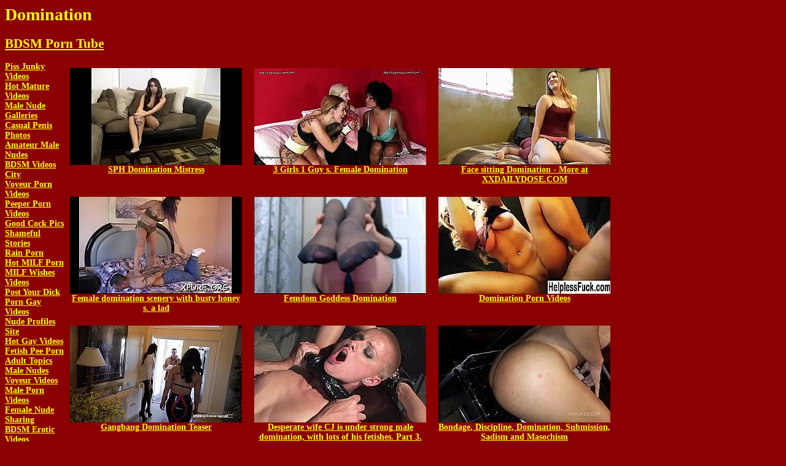

--- FILE ---
content_type: text/html; charset=UTF-8
request_url: https://bdsmtubeo.com/domination.html
body_size: 15374
content:
<html>
<head>
<meta http-equiv="Content-Type" content="text/html; charset=UTF-8">
<title>Domination</title>
</head>
<body bgcolor='#8B0000' text='#FFFF00' link='#FFFF00' vlink='FFD700' style='font-family:Verdana;font-size:14px'>

<h1>Domination</h1>
<h2><a href='/'>BDSM Porn Tube</a></h2>
<div style='display:flex;'>
<div style='width:200px;display:flex:1;'>
 <b><a href='//pissjunky.com'>Piss Junky Videos</a><b> <br> <b><a href='//mature-area.net'>Hot Mature Videos</a><b> <br> <b><a href='//casualmalenudes.com'>Male Nude Galleries</a><b> <br> <b><a href='//casualpenispics.com'>Casual Penis Photos</a><b> <br> <b><a href='//hotmalenudes.net'>Amateur Male Nudes</a><b> <br> <b><a href='//bdsmcity.net'>BDSM Videos City</a><b> <br> <b><a href='//voyeurxxx.cc'>Voyeur Porn Videos</a><b> <br> <b><a href='//peepervideos.com'>Peeper Porn Videos</a><b> <br> <b><a href='//dicksgoodstuff.com'>Good Cock Pics</a><b> <br> <b><a href='//what-a-shame.com'>Shameful Stories</a><b> <br> <b><a href='//rainporn.net'>Rain Porn</a><b> <br> <b><a href='//pornmatures.net'>Hot MILF Porn</a><b> <br> <b><a href='//milfwishes.com'>MILF Wishes Videos</a><b> <br> <b><a href='//showyourdick.org'>Post Your Dick</a><b> <br> <b><a href='//gayxxvideos.com'>Porn Gay Videos</a><b> <br> <b><a href='//showitoff.org/main.php'>Nude Profiles Site</a><b> <br> <b><a href='//hotgayvideos.cc'>Hot Gay Videos</a><b> <br> <b><a href='//fetish-pee.com'>Fetish Pee Porn</a><b> <br> <b><a href='//adult-forum.net/forum/'>Adult Topics</a><b> <br> <b><a href='//znudes.com'>Male Nudes</a><b> <br> <b><a href='//voyeur-videos.net'>Voyeur Videos</a><b> <br> <b><a href='//maleonmale.net'>Male Porn Videos</a><b> <br> <b><a href='//showyourcunt.org'>Female Nude Sharing</a><b> <br> <b><a href='//erotic-bdsm.net'>BDSM Erotic Videos</a><b> <br><hr><b><a href='amateur.html'>Amateur</a></b> <br><b><a href='anal.html'>Anal</a></b> <br><b><a href='anal_banged.html'>Anal banged</a></b> <br><b><a href='anal_fuck.html'>Anal fuck</a></b> <br><b><a href='anal_fucked.html'>Anal fucked</a></b> <br><b><a href='anal_fucks.html'>Anal fucks</a></b> <br><b><a href='asian.html'>Asian</a></b> <br><b><a href='ass.html'>Ass</a></b> <br><b><a href='ass_fucked.html'>Ass fucked</a></b> <br><b><a href='ass_whipped.html'>Ass whipped</a></b> <br><b><a href='ass_worship.html'>Ass worship</a></b> <br><b><a href='asshole.html'>Asshole</a></b> <br><b><a href='ballbusting.html'>Ballbusting</a></b> <br><b><a href='balls.html'>Balls</a></b> <br><b><a href='banged.html'>Banged</a></b> <br><b><a href='bbw.html'>Bbw</a></b> <br><b><a href='bdsm.html'>Bdsm</a></b> <br><b><a href='bdsm_fetish.html'>Bdsm fetish</a></b> <br><b><a href='bdsm_party.html'>Bdsm party</a></b> <br><b><a href='bdsm_sub.html'>Bdsm sub</a></b> <br><b><a href='bent_over.html'>Bent over</a></b> <br><b><a href='big_ass.html'>Big ass</a></b> <br><b><a href='big_boobs.html'>Big boobs</a></b> <br><b><a href='big_cock.html'>Big cock</a></b> <br><b><a href='big_dick.html'>Big dick</a></b> <br><b><a href='big_load.html'>Big load</a></b> <br><b><a href='big_tits.html'>Big tits</a></b> <br><b><a href='bimbo.html'>Bimbo</a></b> <br><b><a href='bitch.html'>Bitch</a></b> <br><b><a href='black.html'>Black</a></b> <br><b><a href='black_cock.html'>Black cock</a></b> <br><b><a href='blindfolded.html'>Blindfolded</a></b> <br><b><a href='blonde.html'>Blonde</a></b> <br><b><a href='blonde_anal.html'>Blonde anal</a></b> <br><b><a href='blonde_slave.html'>Blonde slave</a></b> <br><b><a href='blowjob.html'>Blowjob</a></b> <br><b><a href='bombshell.html'>Bombshell</a></b> <br><b><a href='bondage.html'>Bondage</a></b> <br><b><a href='bondage_sex.html'>Bondage sex</a></b> <br><b><a href='boots.html'>Boots</a></b> <br><b><a href='boss.html'>Boss</a></b> <br><b><a href='bound_lesbian.html'>Bound lesbian</a></b> <br><b><a href='breast_bondage.html'>Breast bondage</a></b> <br><b><a href='british.html'>British</a></b> <br><b><a href='brunette.html'>Brunette</a></b> <br><b><a href='brunette_slave.html'>Brunette slave</a></b> <br><b><a href='busty.html'>Busty</a></b> <br><b><a href='busty_babe.html'>Busty babe</a></b> <br><b><a href='busty_blonde.html'>Busty blonde</a></b> <br><b><a href='busty_milf.html'>Busty milf</a></b> <br><b><a href='busty_slave.html'>Busty slave</a></b> <br><b><a href='butt.html'>Butt</a></b> <br><b><a href='butt_plugged.html'>Butt plugged</a></b> <br><b><a href='cage.html'>Cage</a></b> <br><b><a href='casting.html'>Casting</a></b> <br><b><a href='chained.html'>Chained</a></b> <br><b><a href='chastity.html'>Chastity</a></b> <br><b><a href='chastity_device.html'>Chastity device</a></b> <br><b><a href='cheating.html'>Cheating</a></b> <br><b><a href='chubby.html'>Chubby</a></b> <br><b><a href='couple.html'>Couple</a></b> <br><b><a href='crazy.html'>Crazy</a></b> <br><b><a href='cruel.html'>Cruel</a></b> <br><b><a href='cuckold.html'>Cuckold</a></b> <br><b><a href='cunt.html'>Cunt</a></b> <br><b><a href='deep_throat.html'>Deep throat</a></b> <br><b><a href='deepthroat.html'>Deepthroat</a></b> <br><b><a href='device.html'>Device</a></b> <br><b><a href='device_bondage.html'>Device bondage</a></b> <br><b><a href='dildo.html'>Dildo</a></b> <br><b><a href='dirty.html'>Dirty</a></b> <br><b><a href='diva.html'>Diva</a></b> <br><b><a href='domina.html'>Domina</a></b> <br><b><a href='dominant.html'>Dominant</a></b> <br><b><a href='dominated.html'>Dominated</a></b> <br><b><a href='dominating.html'>Dominating</a></b> <br><b><a href='domination.html'>Domination</a></b> <br><b><a href='dominatrix.html'>Dominatrix</a></b> <br><b><a href='drilled.html'>Drilled</a></b> <br><b><a href='dungeon.html'>Dungeon</a></b> <br><b><a href='eating.html'>Eating</a></b> <br><b><a href='ebony.html'>Ebony</a></b> <br><b><a href='ebony_slave.html'>Ebony slave</a></b> <br><b><a href='erotic.html'>Erotic</a></b> <br><b><a href='euro.html'>Euro</a></b> <br><b><a href='extreme.html'>Extreme</a></b> <br><b><a href='extreme_hardcore.html'>Extreme hardcore</a></b> <br><b><a href='face.html'>Face</a></b> <br><b><a href='face_sitting.html'>Face sitting</a></b> <br><b><a href='facesitting.html'>Facesitting</a></b> <br><b><a href='facial.html'>Facial</a></b> <br><b><a href='facialized.html'>Facialized</a></b> <br><b><a href='fake_penis.html'>Fake penis</a></b> <br><b><a href='fastened.html'>Fastened</a></b> <br><b><a href='female_domination.html'>Female domination</a></b> <br><b><a href='femdom.html'>Femdom</a></b> <br><b><a href='femdom_fetish.html'>Femdom fetish</a></b> <br><b><a href='fetish.html'>Fetish</a></b> <br><b><a href='fetish_action.html'>Fetish action</a></b> <br><b><a href='filthy.html'>Filthy</a></b> <br><b><a href='fingered.html'>Fingered</a></b> <br><b><a href='fingering.html'>Fingering</a></b> <br><b><a href='first_time.html'>First time</a></b> <br><b><a href='fisted.html'>Fisted</a></b> <br><b><a href='fisting.html'>Fisting</a></b> <br><b><a href='flogged.html'>Flogged</a></b> <br><b><a href='foot.html'>Foot</a></b> <br><b><a href='foot_fetish.html'>Foot fetish</a></b> <br><b><a href='foot_worship.html'>Foot worship</a></b> <br><b><a href='footjob.html'>Footjob</a></b> <br><b><a href='gagged.html'>Gagged</a></b> <br><b><a href='gagging.html'>Gagging</a></b> <br><b><a href='game.html'>Game</a></b> <br><b><a href='gangbang.html'>Gangbang</a></b> <br><b><a href='gets_fucked.html'>Gets fucked</a></b> <br><b><a href='ginger.html'>Ginger</a></b> <br><b><a href='girlfriend.html'>Girlfriend</a></b> <br><b><a href='goddess.html'>Goddess</a></b> <br><b><a href='group.html'>Group</a></b> <br><b><a href='hairy.html'>Hairy</a></b> <br><b><a href='hairy_pussy.html'>Hairy pussy</a></b> <br><b><a href='handcuffed.html'>Handcuffed</a></b> <br><b><a href='handcuffs.html'>Handcuffs</a></b> <br><b><a href='handjob.html'>Handjob</a></b> <br><b><a href='hardcore_sex.html'>Hardcore sex</a></b> <br><b><a href='hardfucked.html'>Hardfucked</a></b> <br><b><a href='harsh.html'>Harsh</a></b> <br><b><a href='heels.html'>Heels</a></b> <br><b><a href='her_master.html'>Her master</a></b> <br><b><a href='her_slave.html'>Her slave</a></b> <br><b><a href='her_sub.html'>Her sub</a></b> <br><b><a href='huge_boobs.html'>Huge boobs</a></b> <br><b><a href='huge_dick.html'>Huge dick</a></b> <br><b><a href='huge_tits.html'>Huge tits</a></b> <br><b><a href='humiliated.html'>Humiliated</a></b> <br><b><a href='humiliation.html'>Humiliation</a></b> <br><b><a href='husband.html'>Husband</a></b> <br><b><a href='in_bondage.html'>In bondage</a></b> <br><b><a href='in_chastity.html'>In chastity</a></b> <br><b><a href='in_latex.html'>In latex</a></b> <br><b><a href='in_public.html'>In public</a></b> <br><b><a href='interracial.html'>Interracial</a></b> <br><b><a href='japanese.html'>Japanese</a></b> <br><b><a href='japanese_bondage.html'>Japanese bondage</a></b> <br><b><a href='jeans.html'>Jeans</a></b> <br><b><a href='jerk_off.html'>Jerk off</a></b> <br><b><a href='jerking_off.html'>Jerking off</a></b> <br><b><a href='kinky_maso.html'>Kinky maso</a></b> <br><b><a href='latex.html'>Latex</a></b> <br><b><a href='latina.html'>Latina</a></b> <br><b><a href='leather.html'>Leather</a></b> <br><b><a href='lesbian.html'>Lesbian</a></b> <br><b><a href='lesbian_anal.html'>Lesbian anal</a></b> <br><b><a href='lesbian_slave.html'>Lesbian slave</a></b> <br><b><a href='lezdom.html'>Lezdom</a></b> <br><b><a href='licked.html'>Licked</a></b> <br><b><a href='lingerie.html'>Lingerie</a></b> <br><b><a href='locked.html'>Locked</a></b> <br><b><a href='loser.html'>Loser</a></b> <br><b><a href='machine.html'>Machine</a></b> <br><b><a href='madame.html'>Madame</a></b> <br><b><a href='maid.html'>Maid</a></b> <br><b><a href='maiden.html'>Maiden</a></b> <br><b><a href='male_slave.html'>Male slave</a></b> <br><b><a href='maledom.html'>Maledom</a></b> <br><b><a href='massage.html'>Massage</a></b> <br><b><a href='master.html'>Master</a></b> <br><b><a href='masturbating.html'>Masturbating</a></b> <br><b><a href='masturbation.html'>Masturbation</a></b> <br><b><a href='mature.html'>Mature</a></b> <br><b><a href='metal.html'>Metal</a></b> <br><b><a href='milf.html'>Milf</a></b> <br><b><a href='mistress.html'>Mistress</a></b> <br><b><a href='monster.html'>Monster</a></b> <br><b><a href='my_feet.html'>My feet</a></b> <br><b><a href='my_pussy.html'>My pussy</a></b> <br><b><a href='nasty.html'>Nasty</a></b> <br><b><a href='naughty.html'>Naughty</a></b> <br><b><a href='nipple.html'>Nipple</a></b> <br><b><a href='nipples.html'>Nipples</a></b> <br><b><a href='nurse.html'>Nurse</a></b> <br><b><a href='obedient.html'>Obedient</a></b> <br><b><a href='orgy.html'>Orgy</a></b> <br><b><a href='outdoor.html'>Outdoor</a></b> <br><b><a href='painful.html'>Painful</a></b> <br><b><a href='pantyhose.html'>Pantyhose</a></b> <br><b><a href='pathetic.html'>Pathetic</a></b> <br><b><a href='pegging.html'>Pegging</a></b> <br><b><a href='penis.html'>Penis</a></b> <br><b><a href='piss.html'>Piss</a></b> <br><b><a href='playgirl.html'>Playgirl</a></b> <br><b><a href='pov.html'>Pov</a></b> <br><b><a href='public.html'>Public</a></b> <br><b><a href='public_bar.html'>Public bar</a></b> <br><b><a href='public_fucked.html'>Public fucked</a></b> <br><b><a href='punish_teens.html'>Punish teens</a></b> <br><b><a href='punished.html'>Punished</a></b> <br><b><a href='punishment.html'>Punishment</a></b> <br><b><a href='redhead.html'>Redhead</a></b> <br><b><a href='restrained.html'>Restrained</a></b> <br><b><a href='restrained_sub.html'>Restrained sub</a></b> <br><b><a href='riding.html'>Riding</a></b> <br><b><a href='rope.html'>Rope</a></b> <br><b><a href='rope_bondage.html'>Rope bondage</a></b> <br><b><a href='ropes.html'>Ropes</a></b> <br><b><a href='rough.html'>Rough</a></b> <br><b><a href='rough_anal.html'>Rough anal</a></b> <br><b><a href='rough_fucked.html'>Rough fucked</a></b> <br><b><a href='rough_sex.html'>Rough sex</a></b> <br><b><a href='round_ass.html'>Round ass</a></b> <br><b><a href='sadomasochism.html'>Sadomasochism</a></b> <br><b><a href='sex_slave.html'>Sex slave</a></b> <br><b><a href='sex_tool.html'>Sex tool</a></b> <br><b><a href='sex_toy.html'>Sex toy</a></b> <br><b><a href='sissy.html'>Sissy</a></b> <br><b><a href='sissy_girl.html'>Sissy girl</a></b> <br><b><a href='sitting.html'>Sitting</a></b> <br><b><a href='sitting_on.html'>Sitting on</a></b> <br><b><a href='slave.html'>Slave</a></b> <br><b><a href='slave_anal.html'>Slave anal</a></b> <br><b><a href='slave_fucked.html'>Slave fucked</a></b> <br><b><a href='slave_girl.html'>Slave girl</a></b> <br><b><a href='slave_training.html'>Slave training</a></b> <br><b><a href='slavery.html'>Slavery</a></b> <br><b><a href='slut.html'>Slut</a></b> <br><b><a href='sluts.html'>Sluts</a></b> <br><b><a href='slutty.html'>Slutty</a></b> <br><b><a href='small_tits.html'>Small tits</a></b> <br><b><a href='spanked.html'>Spanked</a></b> <br><b><a href='spanking.html'>Spanking</a></b> <br><b><a href='stepdaughter.html'>Stepdaughter</a></b> <br><b><a href='stepmom.html'>Stepmom</a></b> <br><b><a href='stockings.html'>Stockings</a></b> <br><b><a href='stranger.html'>Stranger</a></b> <br><b><a href='strap_on.html'>Strap on</a></b> <br><b><a href='strapon.html'>Strapon</a></b> <br><b><a href='submission.html'>Submission</a></b> <br><b><a href='submissive.html'>Submissive</a></b> <br><b><a href='sucking.html'>Sucking</a></b> <br><b><a href='tattooed.html'>Tattooed</a></b> <br><b><a href='teasing.html'>Teasing</a></b> <br><b><a href='teen_anal.html'>Teen anal</a></b> <br><b><a href='threesome.html'>Threesome</a></b> <br><b><a href='throat.html'>Throat</a></b> <br><b><a href='throat_fucked.html'>Throat fucked</a></b> <br><b><a href='tied.html'>Tied</a></b> <br><b><a href='tied_up.html'>Tied up</a></b> <br><b><a href='toes.html'>Toes</a></b> <br><b><a href='torment.html'>Torment</a></b> <br><b><a href='tormented.html'>Tormented</a></b> <br><b><a href='tourists_felicity.html'>Tourists felicity</a></b> <br><b><a href='toys.html'>Toys</a></b> <br><b><a href='trailer.html'>Trailer</a></b> <br><b><a href='trainee.html'>Trainee</a></b> <br><b><a href='training.html'>Training</a></b> <br><b><a href='treatment.html'>Treatment</a></b> <br><b><a href='vibrator.html'>Vibrator</a></b> <br><b><a href='whip.html'>Whip</a></b> <br><b><a href='whipped.html'>Whipped</a></b> <br><b><a href='whipping.html'>Whipping</a></b> <br><b><a href='whore.html'>Whore</a></b> <br><b><a href='wife.html'>Wife</a></b> <br><b><a href='worship.html'>Worship</a></b> <br><b><a href='wrestling.html'>Wrestling</a></b> <br><b><a href='yoga.html'>Yoga</a></b> <br><b><a href='yoga_pants.html'>Yoga pants</a></b> <br></div>
<div style='flex:1;'>
<div style='display:inline-block;width:280px;padding:10px;text-align:center;vertical-align:top;'><a href='/videos/SPH_Domination_Mistress.html'><img src='/pics/3e/3c7d589189.jpg'><br>SPH Domination Mistress</a></div><div style='display:inline-block;width:280px;padding:10px;text-align:center;vertical-align:top;'><a href='/videos/3_Girls_1_Guy_s_Female_Domination.html'><img src='/pics/18/8e3fabeeb1.jpg'><br>3 Girls 1 Guy s. Female Domination</a></div><div style='display:inline-block;width:280px;padding:10px;text-align:center;vertical-align:top;'><a href='/videos/Face_sitting_Domination_More_at_XXDAILYDOSE_COM.html'><img src='/pics/27/aad11ddd6e.jpg'><br>Face sitting Domination - More at XXDAILYDOSE.COM</a></div><div style='display:inline-block;width:280px;padding:10px;text-align:center;vertical-align:top;'><a href='/videos/Female_domination_scenery_with_busty_honey_s_a_lad.html'><img src='/pics/f2/30cf45c857.jpg'><br>Female domination scenery with busty honey s. a lad</a></div><div style='display:inline-block;width:280px;padding:10px;text-align:center;vertical-align:top;'><a href='/videos/Femdom_Goddess_Domination.html'><img src='/pics/e4/5bb469dc5a.jpg'><br>Femdom Goddess Domination</a></div><div style='display:inline-block;width:280px;padding:10px;text-align:center;vertical-align:top;'><a href='/videos/Domination_Porn_Videos.html'><img src='/pics/d6/92d00662e9.jpg'><br>Domination Porn Videos</a></div><div style='display:inline-block;width:280px;padding:10px;text-align:center;vertical-align:top;'><a href='/videos/Gangbang_Domination_Teaser.html'><img src='/pics/be/b20e363523.jpg'><br>Gangbang Domination Teaser</a></div><div style='display:inline-block;width:280px;padding:10px;text-align:center;vertical-align:top;'><a href='/videos/Desperate_wife_CJ_is_under_strong_male_domination_with_lots_of_his_fetishes_Part_3_.html'><img src='/pics/92/ba7abe6a45.jpg'><br>Desperate wife CJ is under strong male domination, with lots of his fetishes. Part 3.</a></div><div style='display:inline-block;width:280px;padding:10px;text-align:center;vertical-align:top;'><a href='/videos/Bondage_Discipline_Domination_Submission_Sadism_and_Masochism.html'><img src='/pics/3c/b61dbac1bb.jpg'><br>Bondage, Discipline, Domination, Submission, Sadism and Masochism</a></div><div style='display:inline-block;width:280px;padding:10px;text-align:center;vertical-align:top;'><a href='/videos/Joi_fran_ccedil_ais_humiliation_et_domination_mirajane_hinata_sakura_tsuande.html'><img src='/pics/5b/5d4a16c824.jpg'><br>Joi fran&ccedil_ais humiliation et domination mirajane, hinata, sakura, tsuande</a></div><div style='display:inline-block;width:280px;padding:10px;text-align:center;vertical-align:top;'><a href='/videos/Last_Jerk_then_Chastity_POV_Foot_Domination.html'><img src='/pics/9f/f08ca5b1f3.jpg'><br>Last Jerk then Chastity POV Foot Domination</a></div><div style='display:inline-block;width:280px;padding:10px;text-align:center;vertical-align:top;'><a href='/videos/Goddess_Rosie_Reed_Leather_Fetish_Boot_Fetish_Ebony_Domination_Jerk_off_Instruction_Femdom.html'><img src='/pics/16/ff71ab4878.jpg'><br>Goddess Rosie Reed Leather Fetish Boot Fetish Ebony Domination Jerk off Instruction Femdom</a></div><div style='display:inline-block;width:280px;padding:10px;text-align:center;vertical-align:top;'><a href='/videos/Socks_Worship_and_Sneaker_Sniffing_Foot_Domination_With_Cruel_Mistress_Kira.html'><img src='/pics/5e/ea4fc5ef56.jpg'><br>Socks Worship and Sneaker Sniffing Foot Domination With Cruel Mistress Kira</a></div><div style='display:inline-block;width:280px;padding:10px;text-align:center;vertical-align:top;'><a href='/videos/Japanese_bdsm_sex_and_bondage_blowjob_of_asian_submissive_in_hardcore_domination.html'><img src='/pics/c9/a72825889f.jpg'><br>Japanese bdsm sex and bondage blowjob of asian submissive in hardcore domination</a></div><div style='display:inline-block;width:280px;padding:10px;text-align:center;vertical-align:top;'><a href='/videos/Female_domination_Point_of_View_Food_Fetish_Video_Free_Porn_Arya_Grander.html'><img src='/pics/f4/f2ed54c8f4.jpg'><br>Female domination Point of View Food Fetish Video Free Porn - Arya Grander</a></div><div style='display:inline-block;width:280px;padding:10px;text-align:center;vertical-align:top;'><a href='/videos/Female_domination_by_Miss_Courtney_Strict_British_Domme.html'><img src='/pics/50/ead38011a0.jpg'><br>Female domination by Miss Courtney - Strict British Domme</a></div><div style='display:inline-block;width:280px;padding:10px;text-align:center;vertical-align:top;'><a href='/videos/Lana_Footjob_Female_Domination_Video.html'><img src='/pics/ab/ba5d566fa6.jpg'><br>Lana Footjob Female Domination Video</a></div><div style='display:inline-block;width:280px;padding:10px;text-align:center;vertical-align:top;'><a href='/videos/Braeth_holding_underwater_Domination_rough_sex_Nudist_Regina_Noir_swimming_Outdoor_sucks_and_fucks_in_the_swimming_pool_4.html'><img src='/pics/d1/656314a86d.jpg'><br>Braeth holding underwater. Domination rough sex. Nudist Regina Noir swimming Outdoor, sucks and fucks in the swimming pool. 4</a></div><div style='display:inline-block;width:280px;padding:10px;text-align:center;vertical-align:top;'><a href='/videos/MILF_bosses_young_office_clerk_femdom_domination.html'><img src='/pics/18/f1c276e8d3.jpg'><br>MILF bosses young office clerk - femdom domination</a></div><div style='display:inline-block;width:280px;padding:10px;text-align:center;vertical-align:top;'><a href='/videos/c_Intttox_p_Domination_Femdom_Jerk_Off_Instruction_Mind_Fuck_strapon_domination.html'><img src='/pics/25/4c31f73ef7.jpg'><br>c. Intttox p. Domination Femdom Jerk Off Instruction Mind Fuck, strapon domination</a></div><div style='display:inline-block;width:280px;padding:10px;text-align:center;vertical-align:top;'><a href='/videos/Blonde_MILF_fetish_lesbian_domination_strap_on_Arya_Grander_and_model_Dredda_Dark.html'><img src='/pics/63/7c3523c525.jpg'><br>Blonde MILF fetish lesbian domination strap-on Arya Grander and model Dredda Dark</a></div><div style='display:inline-block;width:280px;padding:10px;text-align:center;vertical-align:top;'><a href='/videos/Cohabitation_Rules_Barefoot_2_Girls_1_Guy_Foot_Domination.html'><img src='/pics/88/ac9ada5839.jpg'><br>Cohabitation Rules - Barefoot 2 Girls 1 Guy Foot Domination</a></div><div style='display:inline-block;width:280px;padding:10px;text-align:center;vertical-align:top;'><a href='/videos/Amanda_VS_Ale_Part_2_Female_Foot_Domination.html'><img src='/pics/32/54c5fd4058.jpg'><br>Amanda VS Ale Part 2 - Female Foot Domination</a></div><div style='display:inline-block;width:280px;padding:10px;text-align:center;vertical-align:top;'><a href='/videos/Educating_Aline_Outdoor_Barefoot_Domination.html'><img src='/pics/12/683b6b2f06.jpg'><br>Educating Aline - Outdoor Barefoot Domination</a></div><div style='display:inline-block;width:280px;padding:10px;text-align:center;vertical-align:top;'><a href='/videos/Street_predators_series_Dangers_on_the_road_Part_2_Girls_gets_extreme_male_domination_in_the_basement_.html'><img src='/pics/c1/69bd542e87.jpg'><br>Street predators series. Dangers on the road. Part 2. Girls gets extreme male domination in the basement.</a></div><div style='display:inline-block;width:280px;padding:10px;text-align:center;vertical-align:top;'><a href='/videos/Sloppy_Rimming_amp_Head_From_His_Sub_quot_Sensual_Domination_quot_King_Noire_amp_Nicole_Aria.html'><img src='/pics/01/67a97967a5.jpg'><br>Sloppy Rimming &amp_ Head From His Sub &quot_Sensual Domination&quot_  King Noire &amp_ Nicole Aria</a></div><div style='display:inline-block;width:280px;padding:10px;text-align:center;vertical-align:top;'><a href='/videos/BBW_Retana_Colossos_Belly_s_Domination.html'><img src='/pics/81/b2246b1f86.jpg'><br>BBW Retana Colossos: Belly s. Domination</a></div><div style='display:inline-block;width:280px;padding:10px;text-align:center;vertical-align:top;'><a href='/videos/Busty_Domination.html'><img src='/pics/08/00911b47d0.jpg'><br>Busty Domination</a></div><div style='display:inline-block;width:280px;padding:10px;text-align:center;vertical-align:top;'><a href='/videos/Hot_Lesbians_Wrestling_Panty_Domination_Scissoring_K_O_Humiliation.html'><img src='/pics/0d/afbbf9e54e.jpg'><br>Hot Lesbians Wrestling Panty Domination Scissoring K.O Humiliation</a></div><div style='display:inline-block;width:280px;padding:10px;text-align:center;vertical-align:top;'><a href='/videos/Balkan_bojana_domination3.html'><img src='/pics/cc/916119f2b3.jpg'><br>Balkan bojana domination</a></div><div style='display:inline-block;width:280px;padding:10px;text-align:center;vertical-align:top;'><a href='/videos/ENF_Office_domination_Femdom_Lady_boss_gives_pussy_for_cunnilingus_with_engineer_Lady_boss_Boss_and_employee_Eldario_1.html'><img src='/pics/13/acbddf4e60.jpg'><br>ENF Office domination, Femdom, Lady boss gives pussy for cunnilingus with engineer Lady boss Boss and employee Eldario 1</a></div><div style='display:inline-block;width:280px;padding:10px;text-align:center;vertical-align:top;'><a href='/videos/Domination_SM_Rechter_2009_French.html'><img src='/pics/7d/9a2fb07dd4.jpg'><br>Domination (SM Rechter) 2009 French</a></div><div style='display:inline-block;width:280px;padding:10px;text-align:center;vertical-align:top;'><a href='/videos/Leather_handjob_domination_Guys_do_make_passes_at_ladies_who_wear.html'><img src='/pics/39/a133ce40ff.jpg'><br>Leather handjob domination Guys do make passes at ladies who wear</a></div><div style='display:inline-block;width:280px;padding:10px;text-align:center;vertical-align:top;'><a href='/videos/Violet_foot_domination_and_breast_milk_bdsm_Valerie_White_may_be_a.html'><img src='/pics/5d/185da5ee9a.jpg'><br>Violet foot domination and breast milk bdsm Valerie White may be a</a></div><div style='display:inline-block;width:280px;padding:10px;text-align:center;vertical-align:top;'><a href='/videos/Foot_worship_domination_with_Brat_Princess_Natalya_Vega.html'><img src='/pics/79/321ce4dff3.jpg'><br>Foot worship domination with Brat Princess Natalya Vega</a></div><div style='display:inline-block;width:280px;padding:10px;text-align:center;vertical-align:top;'><a href='/videos/Classroom_domination_for_lezdom_chick.html'><img src='/pics/ce/0499349fb9.jpg'><br>Classroom domination for lezdom chick</a></div><div style='display:inline-block;width:280px;padding:10px;text-align:center;vertical-align:top;'><a href='/videos/You_should_be_happy_Erotic_Female_Domination_Femdom_you_should_be_happy_sample.html'><img src='/pics/52/fdc798bed0.jpg'><br>You should be happy Erotic Female Domination Femdom you should be happy sample</a></div><div style='display:inline-block;width:280px;padding:10px;text-align:center;vertical-align:top;'><a href='/videos/Hot_pornstar_domination.html'><img src='/pics/90/bafc394952.jpg'><br>Hot pornstar domination</a></div><div style='display:inline-block;width:280px;padding:10px;text-align:center;vertical-align:top;'><a href='/videos/Hypnosis_domination_first_time_Best_mates_Aidra_Fox_and_Kharlie_Stone.html'><img src='/pics/61/e513715265.jpg'><br>Hypnosis domination first time Best mates Aidra Fox and Kharlie Stone</a></div><div style='display:inline-block;width:280px;padding:10px;text-align:center;vertical-align:top;'><a href='/videos/Mongolian_20_yo_beauty_is_the_new_slut_sold_Part_2_Double_domination_and_she_enjoys_two_Masters_.html'><img src='/pics/54/d8363a807e.jpg'><br>Mongolian 20 yo. beauty is the new slut, sold. Part 2. Double domination, and she enjoys two Masters.</a></div><div style='display:inline-block;width:280px;padding:10px;text-align:center;vertical-align:top;'><a href='/videos/Strapon_domination_compilation_Fuck_my_ass_tear_up_my_head_EXTREME_.html'><img src='/pics/45/3df947e31f.jpg'><br>Strapon domination compilation Fuck my ass, tear up my head EXTREME!</a></div><div style='display:inline-block;width:280px;padding:10px;text-align:center;vertical-align:top;'><a href='/videos/Interracial_cuckold_slave_domination3.html'><img src='/pics/e4/297bf6b7dc.jpg'><br>Interracial cuckold slave domination</a></div><div style='display:inline-block;width:280px;padding:10px;text-align:center;vertical-align:top;'><a href='/videos/Blonde_Enjoys_Hardcore_Domination.html'><img src='/pics/ac/c23b2a1251.jpg'><br>Blonde Enjoys Hardcore Domination</a></div><div style='display:inline-block;width:280px;padding:10px;text-align:center;vertical-align:top;'><a href='/videos/Karla_Nelson_Domination_Mixed_Wrestling.html'><img src='/pics/26/afd1e4c408.jpg'><br>Karla Nelson - Domination Mixed Wrestling</a></div><div style='display:inline-block;width:280px;padding:10px;text-align:center;vertical-align:top;'><a href='/videos/Female_domination_at_it_039_s_best.html'><img src='/pics/b1/49d6f267e7.jpg'><br>Female domination at it&#039_s best</a></div><div style='display:inline-block;width:280px;padding:10px;text-align:center;vertical-align:top;'><a href='/videos/Asa_Akira_039_s_First_Lesbian_Domination.html'><img src='/pics/dd/02d664df89.jpg'><br>Asa Akira&#039_s First Lesbian Domination</a></div><div style='display:inline-block;width:280px;padding:10px;text-align:center;vertical-align:top;'><a href='/videos/Drill_toy_bondage_and_pregnant_domination_Adrian_Maya_is_a_fleshy.html'><img src='/pics/96/fdf908126f.jpg'><br>Drill toy bondage and pregnant domination Adrian Maya is a fleshy</a></div><div style='display:inline-block;width:280px;padding:10px;text-align:center;vertical-align:top;'><a href='/videos/Chubby_amateur_bdsm_and_lesbian_domination_of_mousetrap_nipple_tormented.html'><img src='/pics/b0/8be0f146a8.jpg'><br>Chubby amateur bdsm and lesbian domination of mousetrap nipple tormented</a></div><div style='display:inline-block;width:280px;padding:10px;text-align:center;vertical-align:top;'><a href='/videos/Sexy_domination_Big_breasted_light_haired_bombshell_Cristi_Ann_is_on.html'><img src='/pics/d7/7c5df3a4ff.jpg'><br>Sexy domination Big-breasted light-haired bombshell Cristi Ann is on</a></div><div style='display:inline-block;width:280px;padding:10px;text-align:center;vertical-align:top;'><a href='/videos/Findom_Financial_Domination_Femdom_Vid.html'><img src='/pics/45/b58972e4d8.jpg'><br>Findom Financial Domination Femdom Vid</a></div><div style='display:inline-block;width:280px;padding:10px;text-align:center;vertical-align:top;'><a href='/videos/Office_domination_Femdom_Enf_forc_Lady_boss_and_employee_Pussy_lick_Hidden_camera_at_office_Regina_noir_Voyeur_Enf_humiliation_date_Time_.html'><img src='/pics/83/ddffee4a77.jpg'><br>Office domination, Femdom, Enf, forc. Lady boss and employee Pussy lick. Hidden camera at office Regina noir, Voyeur, Enf, humiliation, (date, Time)</a></div><div style='display:inline-block;width:280px;padding:10px;text-align:center;vertical-align:top;'><a href='/videos/Pussy_punishment_and_extreme_domination_of_blonde_bondage_babe_Lene_in_pain_and.html'><img src='/pics/0a/f79491d760.jpg'><br>Pussy punishment and extreme domination of blonde bondage babe Lene in pain and</a></div><div style='display:inline-block;width:280px;padding:10px;text-align:center;vertical-align:top;'><a href='/videos/Sexual_interracial_domination_of_blonde_Carly_Rae_in_blowjob_bdsm_and_spanking.html'><img src='/pics/9e/6a8756adc0.jpg'><br>Sexual interracial domination of blonde Carly Rae in blowjob bdsm and spanking</a></div><div style='display:inline-block;width:280px;padding:10px;text-align:center;vertical-align:top;'><a href='/videos/femdom_domination_in_classroom.html'><img src='/pics/d4/c20e214aff.jpg'><br>femdom domination in classroom</a></div><div style='display:inline-block;width:280px;padding:10px;text-align:center;vertical-align:top;'><a href='/videos/Two_Slaves_Strapon_Domination.html'><img src='/pics/2b/7f64ad44aa.jpg'><br>Two Slaves Strapon Domination</a></div><div style='display:inline-block;width:280px;padding:10px;text-align:center;vertical-align:top;'><a href='/videos/smoking_lesbian_domination_in_PVC_Mistress_and_Strap_on_FaceFuck_Sucker_Submissive_Girl_Fetish_Pin_Up_Arya_Grander_and_model_Dredda_Dark.html'><img src='/pics/8e/4bba54a624.jpg'><br>smoking lesbian domination in PVC Mistress and Strap-on FaceFuck Sucker Submissive Girl- Fetish Pin Up Arya Grander and model Dredda Dark</a></div><div style='display:inline-block;width:280px;padding:10px;text-align:center;vertical-align:top;'><a href='/videos/Sweetheart_gets_her_mouth_and_pussy_fucked_in_domination_fetish.html'><img src='/pics/64/9987696870.jpg'><br>Sweetheart gets her mouth and pussy fucked in domination fetish</a></div><div style='display:inline-block;width:280px;padding:10px;text-align:center;vertical-align:top;'><a href='/videos/Afterparty_strapon_domination_and_spanking.html'><img src='/pics/f0/004d9b0aac.jpg'><br>Afterparty strapon domination and spanking</a></div><div style='display:inline-block;width:280px;padding:10px;text-align:center;vertical-align:top;'><a href='/videos/master_domination_slave_girl_part_2.html'><img src='/pics/ef/a15777d345.jpg'><br>master domination slave girl part 2</a></div><div style='display:inline-block;width:280px;padding:10px;text-align:center;vertical-align:top;'><a href='/videos/Long_Toenail_Foot_Gagging_And_Domination.html'><img src='/pics/ab/2e27dff2c9.jpg'><br>Long Toenail Foot Gagging And Domination</a></div><div style='display:inline-block;width:280px;padding:10px;text-align:center;vertical-align:top;'><a href='/videos/XDOMINANT_049_LESBIAN_MILF_DOMINATION_BUSTY_MISTRESS.html'><img src='/pics/e1/eb83e9bd0d.jpg'><br>XDOMINANT 049 - LESBIAN MILF DOMINATION. BUSTY MISTRESS</a></div><div style='display:inline-block;width:280px;padding:10px;text-align:center;vertical-align:top;'><a href='/videos/Brazilian_domination_and_bondage_latex_girl_xxx_Poor_lil_039_Jade.html'><img src='/pics/60/e0169a0aa3.jpg'><br>Brazilian domination and bondage latex girl xxx Poor lil&#039_ Jade</a></div><div style='display:inline-block;width:280px;padding:10px;text-align:center;vertical-align:top;'><a href='/videos/Jezera_Domination_Rowan_become_Jezera_slave_Seeds_Of_Chaos_Part_3_Andras_Alexia_Corruption_Path_No_Commentary_Dialogue_not_include_Sex_Scenes_Skipped_.html'><img src='/pics/7e/25124496f9.jpg'><br>Jezera Domination. Rowan become Jezera slave. Seeds Of Chaos Part 3. Andras   Alexia Corruption Path. No Commentary. Dialogue not include Sex Scenes Skipped!!</a></div><div style='display:inline-block;width:280px;padding:10px;text-align:center;vertical-align:top;'><a href='/videos/Huge_cock_girl_domination_first_time_Talent_Ho.html'><img src='/pics/62/232d3b875b.jpg'><br>Huge cock girl domination first time Talent Ho</a></div><div style='display:inline-block;width:280px;padding:10px;text-align:center;vertical-align:top;'><a href='/videos/POV_Femdom_Jerk_Off_Session_MISS_IVY_OPHELIA_Handjob_Role_play_Female_Domination_Orgasm_Control_Domme_Tease_and_Denial_Point_Of_View.html'><img src='/pics/69/e1997d732c.jpg'><br>POV Femdom Jerk Off Session - MISS IVY OPHELIA Handjob Role play - Female Domination Orgasm Control - Domme Tease and Denial Point Of View</a></div><div style='display:inline-block;width:280px;padding:10px;text-align:center;vertical-align:top;'><a href='/videos/Ui055_Asso_s_Lesson_4_Foot_Domination.html'><img src='/pics/01/0b96c68061.jpg'><br>Ui055- Asso s Lesson 4- Foot Domination</a></div><div style='display:inline-block;width:280px;padding:10px;text-align:center;vertical-align:top;'><a href='/videos/Strapon_Femdom_Domination.html'><img src='/pics/bd/7b071feb50.jpg'><br>Strapon Femdom Domination</a></div><div style='display:inline-block;width:280px;padding:10px;text-align:center;vertical-align:top;'><a href='/videos/A_Bad_Girl_Part_2_Cute_Blonde_Pantyhose_Foot_Domination.html'><img src='/pics/26/79db8c6f22.jpg'><br>A Bad Girl Part 2 - Cute Blonde Pantyhose Foot Domination</a></div><div style='display:inline-block;width:280px;padding:10px;text-align:center;vertical-align:top;'><a href='/videos/Foot_and_Hairy_cock_Domination.html'><img src='/pics/b9/178209cb19.jpg'><br>Foot and Hairy cock Domination</a></div><div style='display:inline-block;width:280px;padding:10px;text-align:center;vertical-align:top;'><a href='/videos/Horny_domination_fetish_with_tied_up_honey_getting_dildoded2.html'><img src='/pics/43/96fa22aa80.jpg'><br>Horny domination fetish with tied up honey getting dildoded</a></div><div style='display:inline-block;width:280px;padding:10px;text-align:center;vertical-align:top;'><a href='/videos/Extreme_music_and_brazilian_foot_domination_Rough_outdoor_public.html'><img src='/pics/57/8151e52977.jpg'><br>Extreme music and brazilian foot domination Rough outdoor public</a></div><div style='display:inline-block;width:280px;padding:10px;text-align:center;vertical-align:top;'><a href='/videos/Two_girls_domination_and_extreme_slapping_In_this_rectal_therapy.html'><img src='/pics/1d/9432f3ed51.jpg'><br>Two girls domination and extreme slapping In this rectal therapy</a></div><div style='display:inline-block;width:280px;padding:10px;text-align:center;vertical-align:top;'><a href='/videos/Kinky_Erotic_Foot_Fetish_Chick_Domination.html'><img src='/pics/6e/f11426062b.jpg'><br>Kinky Erotic Foot Fetish Chick Domination</a></div><div style='display:inline-block;width:280px;padding:10px;text-align:center;vertical-align:top;'><a href='/videos/Latin_lesbian_submissives_bondage_cross_whipping_and_female_domination_of_bbw.html'><img src='/pics/a0/5aa8558dd0.jpg'><br>Latin lesbian submissives bondage cross whipping and female domination of bbw</a></div><div style='display:inline-block;width:280px;padding:10px;text-align:center;vertical-align:top;'><a href='/videos/JOI_CEI_Domination_espa_ntilde_ol_.html'><img src='/pics/34/31fac8a74c.jpg'><br>JOI - CEI - Domination (espa&ntilde_ol)</a></div><div style='display:inline-block;width:280px;padding:10px;text-align:center;vertical-align:top;'><a href='/videos/two_blonde_mistresses_with_bullwhips_FemaleDomination_org.html'><img src='/pics/0b/9bea9e6f91.jpg'><br>two blonde mistresses with bullwhips FemaleDomination.org</a></div><div style='display:inline-block;width:280px;padding:10px;text-align:center;vertical-align:top;'><a href='/videos/Anal_inspection_for_granny_and_shocked_by_big_cock_inside_domination.html'><img src='/pics/a8/bbc1ffe67b.jpg'><br>Anal inspection for granny and shocked by big cock inside domination</a></div><div style='display:inline-block;width:280px;padding:10px;text-align:center;vertical-align:top;'><a href='/videos/Goddess_Kiffa_and_Mr_Pine_Sexy_latin_maid_EP_2_Foot_gagging_the_annoying_guy_FOOT_WORSHIP_FOOT_GAGGING_FOOT_SLAP_FOOT_DOMINATION_FOOT_HUMILIATION_CUCKOLD_.html'><img src='/pics/0e/4c01f65c4c.jpg'><br>Goddess Kiffa and Mr Pine - Sexy latin maid EP 2 - Foot gagging the annoying guy - FOOT WORSHIP - FOOT GAGGING - FOOT SLAP - FOOT DOMINATION - FOOT HUMILIATION - CUCKOLD -</a></div><div style='display:inline-block;width:280px;padding:10px;text-align:center;vertical-align:top;'><a href='/videos/CEI_Domination.html'><img src='/pics/94/c9fee9e6fe.jpg'><br>CEI Domination</a></div><div style='display:inline-block;width:280px;padding:10px;text-align:center;vertical-align:top;'><a href='/videos/master_domination_slave_girl_part_1.html'><img src='/pics/a0/93f3576ae3.jpg'><br>master domination slave girl part 1</a></div><div style='display:inline-block;width:280px;padding:10px;text-align:center;vertical-align:top;'><a href='/videos/Domination_f_eacute_minine.html'><img src='/pics/a2/ece57cb041.jpg'><br>Domination f&eacute_minine</a></div><div style='display:inline-block;width:280px;padding:10px;text-align:center;vertical-align:top;'><a href='/videos/Moist_female_domination_porn1.html'><img src='/pics/95/5bc1a90a41.jpg'><br>Moist female domination porn</a></div><div style='display:inline-block;width:280px;padding:10px;text-align:center;vertical-align:top;'><a href='/videos/Dyke_sub_nipple_clamped_by_lezdom_during_domination.html'><img src='/pics/33/c133018c31.jpg'><br>Dyke sub nipple clamped by lezdom during domination</a></div><div style='display:inline-block;width:280px;padding:10px;text-align:center;vertical-align:top;'><a href='/videos/Dominatrix_in_Action_Female_Domination.html'><img src='/pics/8c/6626b9a124.jpg'><br>Dominatrix in Action - Female Domination</a></div><div style='display:inline-block;width:280px;padding:10px;text-align:center;vertical-align:top;'><a href='/videos/Blonde_preciouss_mistress_t_sex_slave_in_extreme_female_domination.html'><img src='/pics/6e/c53e81d4c2.jpg'><br>Blonde preciouss mistress t. sex slave in extreme female domination</a></div><div style='display:inline-block;width:280px;padding:10px;text-align:center;vertical-align:top;'><a href='/videos/Muscle_women_domination_and_bicep_first_time_Sexy_youthful_girls_.html'><img src='/pics/c0/b16a6ec5bc.jpg'><br>Muscle women domination and bicep first time Sexy youthful girls,</a></div><div style='display:inline-block;width:280px;padding:10px;text-align:center;vertical-align:top;'><a href='/videos/Double_Lesbian_Domination_Pet_Play_and_Ass_Worship_With_Subby_Girl_in_Uniform.html'><img src='/pics/cc/297cfa9fed.jpg'><br>Double Lesbian Domination - Pet Play and Ass Worship With Subby Girl in Uniform</a></div><div style='display:inline-block;width:280px;padding:10px;text-align:center;vertical-align:top;'><a href='/videos/Horny_domination_fetish_with_fastened_up_babe_getting_dildoded4.html'><img src='/pics/36/8b62d6665d.jpg'><br>Horny domination fetish with fastened up babe getting dildoded</a></div><div style='display:inline-block;width:280px;padding:10px;text-align:center;vertical-align:top;'><a href='/videos/DAVA_FOXX_WILL_OWN_YOU_FEMDOM_FEMALE_DOMINATION_PEGGING.html'><img src='/pics/86/b7395917d0.jpg'><br>DAVA FOXX WILL OWN YOU FEMDOM FEMALE DOMINATION PEGGING</a></div><div style='display:inline-block;width:280px;padding:10px;text-align:center;vertical-align:top;'><a href='/videos/Strict_dominas_slap_and_peg_guy_in_group_during_domination.html'><img src='/pics/2c/3e572ff84b.jpg'><br>Strict dominas slap and peg guy in group during domination</a></div><div style='display:inline-block;width:280px;padding:10px;text-align:center;vertical-align:top;'><a href='/videos/Enslaved_exotic_Colombian_beauty_Yoha_Part_2_Bondage_blowjobs_bondage_fucking_and_sensual_domination_.html'><img src='/pics/da/c64402f433.jpg'><br>Enslaved exotic Colombian beauty, Yoha. Part 2. Bondage blowjobs, bondage fucking, and sensual domination.</a></div><div style='display:inline-block;width:280px;padding:10px;text-align:center;vertical-align:top;'><a href='/videos/Japanese_Femdom_LUM_Facesitting_Domination.html'><img src='/pics/72/d0311b6803.jpg'><br>Japanese Femdom LUM Facesitting Domination</a></div><div style='display:inline-block;width:280px;padding:10px;text-align:center;vertical-align:top;'><a href='/videos/Face_sitting_domination_with_Jacky_Ohh_.html'><img src='/pics/7e/e4fd3637b0.jpg'><br>Face sitting domination with Jacky Ohh!</a></div><div style='display:inline-block;width:280px;padding:10px;text-align:center;vertical-align:top;'><a href='/videos/Messy_female_humiliation_and_extreme_domination.html'><img src='/pics/73/cd98502889.jpg'><br>Messy female humiliation and extreme domination</a></div><div style='display:inline-block;width:280px;padding:10px;text-align:center;vertical-align:top;'><a href='/videos/Regina_Moon_Commander_Trainee_Foot_Domination.html'><img src='/pics/e0/41f4137aeb.jpg'><br>Regina Moon - Commander Trainee Foot Domination</a></div><div style='display:inline-block;width:280px;padding:10px;text-align:center;vertical-align:top;'><a href='/videos/Muscle_domination_Adrian_Maya_is_a_delicious_lump_of_caboose_with_her.html'><img src='/pics/68/5cbb45ba52.jpg'><br>Muscle domination Adrian Maya is a delicious lump of caboose with her</a></div><div style='display:inline-block;width:280px;padding:10px;text-align:center;vertical-align:top;'><a href='/videos/HYPNODOMME_HYPNOSIS_BRAINWASHING_MIND_FUCK_FINANCIAL_DOMINATION.html'><img src='/pics/15/670977f0ce.jpg'><br>HYPNODOMME HYPNOSIS BRAINWASHING MIND FUCK FINANCIAL DOMINATION</a></div><div style='display:inline-block;width:280px;padding:10px;text-align:center;vertical-align:top;'><a href='/videos/Blue_Jeans_Facesitting_Domination.html'><img src='/pics/2f/12314fa959.jpg'><br>Blue Jeans Facesitting Domination</a></div><div style='display:inline-block;width:280px;padding:10px;text-align:center;vertical-align:top;'><a href='/videos/Female_Domination_Point_of_View_Porn_Video_Solo_Arya_Grander_.html'><img src='/pics/a9/cf98653bd0.jpg'><br>Female Domination Point of View Porn Video Solo (Arya Grander)</a></div><div style='display:inline-block;width:280px;padding:10px;text-align:center;vertical-align:top;'><a href='/videos/Best_Mistress_Domination_Heels_Latex_See_part2_at_goddessheelsonline_co_uk.html'><img src='/pics/38/f3fd008f5d.jpg'><br>Best Mistress Domination Heels Latex. See part2 at goddessheelsonline.co.uk</a></div><div style='display:inline-block;width:280px;padding:10px;text-align:center;vertical-align:top;'><a href='/videos/Asian_bondage_pornstar_Kumimonsters_bizarre_feather_and_tar_domination_and_kinky.html'><img src='/pics/e5/df5249f364.jpg'><br>Asian bondage pornstar Kumimonsters bizarre feather and tar domination and kinky</a></div><div style='display:inline-block;width:280px;padding:10px;text-align:center;vertical-align:top;'><a href='/videos/Cindy_Huntress_Domination.html'><img src='/pics/42/b3ba8f0e58.jpg'><br>Cindy Huntress Domination</a></div><div style='display:inline-block;width:280px;padding:10px;text-align:center;vertical-align:top;'><a href='/videos/Domination_in_laundry_Housewife_fucked_in_the_washing_machine_3.html'><img src='/pics/5f/f323dcc516.jpg'><br>Domination in laundry. Housewife fucked in the washing machine. 3</a></div><div style='display:inline-block;width:280px;padding:10px;text-align:center;vertical-align:top;'><a href='/videos/SEXRETARY_ENF_Office_domination_The_boss_is_fucking_the_secretary_woman_Stupid_secretary_can_only_fuck_but_not_work_FULL_VIDEO.html'><img src='/pics/c5/4123ae83b6.jpg'><br>SEXRETARY. ENF Office domination. The boss is fucking the secretary woman Stupid secretary can only fuck but not work FULL VIDEO</a></div><div style='display:inline-block;width:280px;padding:10px;text-align:center;vertical-align:top;'><a href='/videos/Glamorous_hottie_enjoys_rough_bondage_and_erotic_domination.html'><img src='/pics/d7/391da500b2.jpg'><br>Glamorous hottie enjoys rough bondage and erotic domination</a></div><div style='display:inline-block;width:280px;padding:10px;text-align:center;vertical-align:top;'><a href='/videos/Fart_domination_Valerie_White_may_be_a_cute_lil_039_ash_blonde_teenager.html'><img src='/pics/21/35642c5b56.jpg'><br>Fart domination Valerie White may be a cute, lil&#039_ ash-blonde teenager</a></div><div style='display:inline-block;width:280px;padding:10px;text-align:center;vertical-align:top;'><a href='/videos/Russian_domination_This_is_our_most_extreme_case_file_to_date_folks_.html'><img src='/pics/ee/66f7538c56.jpg'><br>Russian domination This is our most extreme case file to date, folks.</a></div><div style='display:inline-block;width:280px;padding:10px;text-align:center;vertical-align:top;'><a href='/videos/Japanese_domination_of_sexually_t_oriental_slaveslut_in_hardcore_fucking.html'><img src='/pics/fe/ee2a02412d.jpg'><br>Japanese domination of sexually t. oriental slaveslut in hardcore fucking</a></div><div style='display:inline-block;width:280px;padding:10px;text-align:center;vertical-align:top;'><a href='/videos/Amirah_Adara_vs_Alyssia_Kent_hardcore_Double_Dildo_Sexfight_with_Domination.html'><img src='/pics/c6/15783b9501.jpg'><br>Amirah Adara vs Alyssia Kent hardcore Double Dildo Sexfight with Domination</a></div><div style='display:inline-block;width:280px;padding:10px;text-align:center;vertical-align:top;'><a href='/videos/Ebony_strapon_pegging_domination_Bent_over_by_mistress_and_banged_hard_rams_big_thick_strapon_hard_and_deep_with_a_fist_check_finish_Every_man_deserves_this_kind_of_loving_.html'><img src='/pics/86/7e66780fd2.jpg'><br>Ebony strapon pegging domination. Bent over by mistress and banged hard, rams big thick strapon hard and deep, with a fist check finish. Every man deserves this kind of loving.</a></div><div style='display:inline-block;width:280px;padding:10px;text-align:center;vertical-align:top;'><a href='/videos/Flogged_beaut_gets_toyed_during_domination.html'><img src='/pics/2d/891d29d4b4.jpg'><br>Flogged beaut gets toyed during domination</a></div><div style='display:inline-block;width:280px;padding:10px;text-align:center;vertical-align:top;'><a href='/videos/Babe_gets_her_mouth_and_love_tunnel_drilled_in_domination_fetish.html'><img src='/pics/1e/0fbef24fb7.jpg'><br>Babe gets her mouth and love tunnel drilled in domination fetish</a></div><div style='display:inline-block;width:280px;padding:10px;text-align:center;vertical-align:top;'><a href='/videos/Rough_bdsm_domination_Best_buddies_Aidra_Fox_and_Kharlie_Stone_are.html'><img src='/pics/b3/834bf198b8.jpg'><br>Rough bdsm domination Best buddies Aidra Fox and Kharlie Stone are</a></div><div style='display:inline-block;width:280px;padding:10px;text-align:center;vertical-align:top;'><a href='/videos/Domination_Mistress.html'><img src='/pics/02/0ee6f2ea25.jpg'><br>Domination Mistress</a></div><div style='display:inline-block;width:280px;padding:10px;text-align:center;vertical-align:top;'><a href='/videos/Blonde_teen_domination.html'><img src='/pics/dc/02480bbe8b.jpg'><br>Blonde teen domination</a></div><div style='display:inline-block;width:280px;padding:10px;text-align:center;vertical-align:top;'><a href='/videos/Babe_gets_her_throat_and_pussy_fucked_in_domination_fetish.html'><img src='/pics/8e/8257cd6033.jpg'><br>Babe gets her throat and pussy fucked in domination fetish</a></div><div style='display:inline-block;width:280px;padding:10px;text-align:center;vertical-align:top;'><a href='/videos/Babe_gets_her_face_hole_and_pussy_screwed_in_domination_fetish1.html'><img src='/pics/e5/481287f7b3.jpg'><br>Babe gets her face hole and pussy screwed in domination fetish</a></div><div style='display:inline-block;width:280px;padding:10px;text-align:center;vertical-align:top;'><a href='/videos/Maintenance_Works_Pantyhose_Foot_Domination_Trailer.html'><img src='/pics/cf/24e1fb23ad.jpg'><br>Maintenance Works - Pantyhose Foot Domination Trailer</a></div><div style='display:inline-block;width:280px;padding:10px;text-align:center;vertical-align:top;'><a href='/videos/Sub_girl_analized_in_anal_domination.html'><img src='/pics/12/f377c8a7e8.jpg'><br>Sub girl analized in anal domination</a></div><div style='display:inline-block;width:280px;padding:10px;text-align:center;vertical-align:top;'><a href='/videos/Female_domination_scenery_with_busty_babe_s_a_boy.html'><img src='/pics/32/f23e768ca4.jpg'><br>Female domination scenery with busty babe s. a boy</a></div><div style='display:inline-block;width:280px;padding:10px;text-align:center;vertical-align:top;'><a href='/videos/Scar_La_Macable_Amateur_Lesbian_BDSM_and_domination_by_mistress_Jay.html'><img src='/pics/00/36f3a3f0c6.jpg'><br>Scar La Macable Amateur Lesbian BDSM and domination by mistress Jay</a></div><div style='display:inline-block;width:280px;padding:10px;text-align:center;vertical-align:top;'><a href='/videos/Femdom_beatdown_and_cruel_female_domination.html'><img src='/pics/1f/ced121df72.jpg'><br>Femdom beatdown and cruel female domination</a></div><div style='display:inline-block;width:280px;padding:10px;text-align:center;vertical-align:top;'><a href='/videos/Fat_girl_domination_Fresh_teenager_slit_like_the_one_Holly_Hendrix_is.html'><img src='/pics/35/a1f1d6e5f0.jpg'><br>Fat girl domination Fresh teenager slit like the one Holly Hendrix is</a></div><div style='display:inline-block;width:280px;padding:10px;text-align:center;vertical-align:top;'><a href='/videos/Small_tits_sub_girl_bondage_punishment_fuck_for_pussy_domination.html'><img src='/pics/65/f90a457cc5.jpg'><br>Small tits sub girl bondage punishment fuck for pussy domination</a></div><div style='display:inline-block;width:280px;padding:10px;text-align:center;vertical-align:top;'><a href='/videos/CBT_domina_kicking_sub_cock_and_balls_during_domination.html'><img src='/pics/99/f07b945973.jpg'><br>CBT domina kicking sub cock and balls during domination</a></div><div style='display:inline-block;width:280px;padding:10px;text-align:center;vertical-align:top;'><a href='/videos/Ebony_Long_Toenail_Domination_8.html'><img src='/pics/47/5625e20a23.jpg'><br>Ebony Long Toenail Domination #8</a></div><div style='display:inline-block;width:280px;padding:10px;text-align:center;vertical-align:top;'><a href='/videos/Desperate_wife_CJ_is_under_strong_male_domination_with_lots_of_his_fetishes_Part_2_.html'><img src='/pics/b7/2b1ecdc41a.jpg'><br>Desperate wife CJ is under strong male domination, with lots of his fetishes. Part 2.</a></div><div style='display:inline-block;width:280px;padding:10px;text-align:center;vertical-align:top;'><a href='/videos/Gold_Digger_Financial_Domination_Mistress.html'><img src='/pics/84/1bd939ec8e.jpg'><br>Gold Digger Financial Domination Mistress</a></div><div style='display:inline-block;width:280px;padding:10px;text-align:center;vertical-align:top;'><a href='/videos/Lesbian_bondage_domination_and_anal.html'><img src='/pics/2a/1f3d7cb86b.jpg'><br>Lesbian bondage domination and anal</a></div><div style='display:inline-block;width:280px;padding:10px;text-align:center;vertical-align:top;'><a href='/videos/Domination_Wrestling_Ring.html'><img src='/pics/de/4fd5ea1d7c.jpg'><br>Domination Wrestling Ring</a></div><div style='display:inline-block;width:280px;padding:10px;text-align:center;vertical-align:top;'><a href='/videos/Babe_gets_her_mouth_and_cunt_drilled_in_domination_fetish.html'><img src='/pics/d4/41c1ddc20e.jpg'><br>Babe gets her mouth and cunt drilled in domination fetish</a></div><div style='display:inline-block;width:280px;padding:10px;text-align:center;vertical-align:top;'><a href='/videos/Anal_domination_session_Watch_Part2_on_breakingporn_net.html'><img src='/pics/bc/1ea4e88088.jpg'><br>Anal domination session - Watch Part2 on breakingporn.net</a></div><div style='display:inline-block;width:280px;padding:10px;text-align:center;vertical-align:top;'><a href='/videos/PASCALSSUBSLUTS_UK_MILF_Sasha_Steele_Ass_Fucking_Domination.html'><img src='/pics/d3/4f03e12d55.jpg'><br>PASCALSSUBSLUTS UK MILF Sasha Steele Ass Fucking Domination</a></div><div style='display:inline-block;width:280px;padding:10px;text-align:center;vertical-align:top;'><a href='/videos/Wicked_scenes_of_s_amp_m_domination_with_amateur_woman.html'><img src='/pics/4b/51cc82c2d9.jpg'><br>Wicked scenes of s&amp_m domination with amateur woman</a></div><div style='display:inline-block;width:280px;padding:10px;text-align:center;vertical-align:top;'><a href='/videos/sex_natural_masturbation_gag_domination_submission_slave_female_breasts.html'><img src='/pics/ea/e19c093d8a.jpg'><br>sex natural masturbation gag domination submission slave female breasts</a></div><div style='display:inline-block;width:280px;padding:10px;text-align:center;vertical-align:top;'><a href='/videos/Interracial_Domination.html'><img src='/pics/e1/476bd72bea.jpg'><br>Interracial Domination</a></div><div style='display:inline-block;width:280px;padding:10px;text-align:center;vertical-align:top;'><a href='/videos/Horny_domination_fetish_with_fastened_up_babe_getting_dildoded6.html'><img src='/pics/c1/69b245de80.jpg'><br>Horny domination fetish with fastened up babe getting dildoded</a></div><div style='display:inline-block;width:280px;padding:10px;text-align:center;vertical-align:top;'><a href='/videos/BDSM_lesbian_slut_bondage_domination.html'><img src='/pics/46/741f46e642.jpg'><br>BDSM lesbian slut bondage domination</a></div><div style='display:inline-block;width:280px;padding:10px;text-align:center;vertical-align:top;'><a href='/videos/Goddess_Kiffa_Pegging_EP_8_Mrs_Claus_shows_who_wear_the_pants_in_Claus_House_FACE_STOMP_STRAPON_PEGGING_BLOWJOB_FOOT_DOMINATION_FOOT_HUMILIATION_AMATEUR_BDSM_FEMDOM_SLAP_STRAPON_ANAL_PLUG_.html'><img src='/pics/7f/4d648a6b2c.jpg'><br>Goddess Kiffa - Pegging EP 8 - Mrs Claus shows who wear the pants in Claus House - FACE STOMP - STRAPON - PEGGING - BLOWJOB - FOOT DOMINATION - FOOT HUMILIATION - AMATEUR  - BDSM - FEMDOM - SLAP - STRAPON - ANAL PLUG -</a></div><div style='display:inline-block;width:280px;padding:10px;text-align:center;vertical-align:top;'><a href='/videos/Couple_dominates_servant_and_girl_feet_domination_xxx_Cristi_Ann_may.html'><img src='/pics/da/6d60e656b3.jpg'><br>Couple dominates servant and girl feet domination xxx Cristi Ann may</a></div><div style='display:inline-block;width:280px;padding:10px;text-align:center;vertical-align:top;'><a href='/videos/Strap_on_guy_domination_and_teen_her_new_toy_Slavemouth_Alexa.html'><img src='/pics/4f/5262cece25.jpg'><br>Strap on guy domination and teen her new toy Slavemouth Alexa</a></div><div style='display:inline-block;width:280px;padding:10px;text-align:center;vertical-align:top;'><a href='/videos/Domination_food_sex_rough_anal_and_cruel_humiliation_BDSM_movie_Joanne_Sweet_.html'><img src='/pics/ac/2bacba6812.jpg'><br>Domination, food sex, rough anal  and cruel humiliation. BDSM movie. Joanne Sweet.</a></div><div style='display:inline-block;width:280px;padding:10px;text-align:center;vertical-align:top;'><a href='/videos/Facesitting_Fuck_Face_Tied_Domination_Piss_Face.html'><img src='/pics/35/9e772a38c1.jpg'><br>Facesitting Fuck Face Tied Domination Piss Face</a></div><div style='display:inline-block;width:280px;padding:10px;text-align:center;vertical-align:top;'><a href='/videos/Super_hot_milf_gets_sensual_domination_Part_2_Her_Master_roughly_fucks_her_from_behind_until_she_has_bound_orgasms_.html'><img src='/pics/5b/d7c75d3aec.jpg'><br>Super hot milf gets sensual domination. Part 2. Her Master roughly fucks her from behind, until she has bound orgasms.</a></div><div style='display:inline-block;width:280px;padding:10px;text-align:center;vertical-align:top;'><a href='/videos/Giantess_Czech_Soles_Domination.html'><img src='/pics/e9/c611ab8975.jpg'><br>Giantess Czech Soles Domination</a></div><div style='display:inline-block;width:280px;padding:10px;text-align:center;vertical-align:top;'><a href='/videos/Femdom_Mistress_Domination.html'><img src='/pics/94/5a33ceb66e.jpg'><br>Femdom Mistress Domination</a></div><div style='display:inline-block;width:280px;padding:10px;text-align:center;vertical-align:top;'><a href='/videos/Female_Domination_Sex_Mistress_Tied_Her_Slave.html'><img src='/pics/06/984a397a65.jpg'><br>Female Domination Sex Mistress Tied Her Slave</a></div><div style='display:inline-block;width:280px;padding:10px;text-align:center;vertical-align:top;'><a href='/videos/Robust_girl_shows_a_lad_what_female_domination_means.html'><img src='/pics/4a/ef1ba8656e.jpg'><br>Robust girl shows a lad what female domination means</a></div><div style='display:inline-block;width:280px;padding:10px;text-align:center;vertical-align:top;'><a href='/videos/Horny_domination_fetish_with_tied_up_sweetheart_getting_dildoded.html'><img src='/pics/10/06817a66e2.jpg'><br>Horny domination fetish with tied up sweetheart getting dildoded</a></div><div style='display:inline-block;width:280px;padding:10px;text-align:center;vertical-align:top;'><a href='/videos/crazy_shemale_domination.html'><img src='/pics/40/f037d8e2d1.jpg'><br>crazy shemale domination</a></div><div style='display:inline-block;width:280px;padding:10px;text-align:center;vertical-align:top;'><a href='/videos/Messy_humiliation_and_trashing_domination.html'><img src='/pics/76/94031f5fe6.jpg'><br>Messy humiliation and trashing domination</a></div><div style='display:inline-block;width:280px;padding:10px;text-align:center;vertical-align:top;'><a href='/videos/To_Men_Ballbusting_amp_CBT_ndash_Dometria_ndash_Ripped_Balls_Muscle_Domination.html'><img src='/pics/c7/2b7baa7c76.jpg'><br>To Men - Ballbusting &amp_ CBT&ndash_ Dometria &ndash_ Ripped Balls Muscle Domination</a></div><div style='display:inline-block;width:280px;padding:10px;text-align:center;vertical-align:top;'><a href='/videos/Huge_ass_virtual_sex_and_german_domination_Engine_issues_out_in_the.html'><img src='/pics/1f/65dffc4038.jpg'><br>Huge ass virtual sex and german domination Engine issues out in the</a></div><div style='display:inline-block;width:280px;padding:10px;text-align:center;vertical-align:top;'><a href='/videos/PASCALSSUBSLUTS_Anita_Vixen_fed_cum_after_anal_domination.html'><img src='/pics/16/437466bfd3.jpg'><br>PASCALSSUBSLUTS - Anita Vixen fed cum after anal domination</a></div><div style='display:inline-block;width:280px;padding:10px;text-align:center;vertical-align:top;'><a href='/videos/Lesbian_Domination.html'><img src='/pics/aa/eed608cfe0.jpg'><br>Lesbian Domination</a></div><div style='display:inline-block;width:280px;padding:10px;text-align:center;vertical-align:top;'><a href='/videos/Horny_female_domination_fetish_with_sexy_chick_getting_licked.html'><img src='/pics/eb/7acca923ca.jpg'><br>Horny female domination fetish with sexy chick getting licked</a></div><div style='display:inline-block;width:280px;padding:10px;text-align:center;vertical-align:top;'><a href='/videos/Strict_Domination_with_Lady_Fabiola_Fatale_Part_7.html'><img src='/pics/a2/14200a6dfb.jpg'><br>Strict Domination with Lady Fabiola Fatale - Part 7</a></div><div style='display:inline-block;width:280px;padding:10px;text-align:center;vertical-align:top;'><a href='/videos/Robust_hotty_shows_a_lad_what_female_domination_means.html'><img src='/pics/bc/bdd37b326b.jpg'><br>Robust hotty shows a lad what female domination means</a></div><div style='display:inline-block;width:280px;padding:10px;text-align:center;vertical-align:top;'><a href='/videos/Slutty_domination_fetish_with_bound_up_babe_getting_dildoded.html'><img src='/pics/75/4fb25e122d.jpg'><br>Slutty domination fetish with bound up babe getting dildoded</a></div><div style='display:inline-block;width:280px;padding:10px;text-align:center;vertical-align:top;'><a href='/videos/Fetish_toy_bdsm_and_strapon_domination_xxx_Fed_up_with_waiting_for_a.html'><img src='/pics/91/662e002f0b.jpg'><br>Fetish toy bdsm and strapon domination xxx Fed up with waiting for a</a></div><div style='display:inline-block;width:280px;padding:10px;text-align:center;vertical-align:top;'><a href='/videos/The_Domination_Barn_Gina_Valentina.html'><img src='/pics/8a/c665136716.jpg'><br>The Domination Barn- Gina Valentina</a></div><div style='display:inline-block;width:280px;padding:10px;text-align:center;vertical-align:top;'><a href='/videos/Exquisite_Japanese_Domination_Fun_For_Horny_Couple_And_Submissive_Teen.html'><img src='/pics/90/db40f31f07.jpg'><br>Exquisite Japanese Domination Fun For Horny Couple And Submissive Teen</a></div><div style='display:inline-block;width:280px;padding:10px;text-align:center;vertical-align:top;'><a href='/videos/CatSuit_and_Boots_JOI_Boots_Domination.html'><img src='/pics/34/3766ffbd86.jpg'><br>CatSuit and Boots - JOI Boots Domination</a></div><div style='display:inline-block;width:280px;padding:10px;text-align:center;vertical-align:top;'><a href='/videos/Domination_b_Slave_Music_by_dave_love_x.html'><img src='/pics/62/dc61285c8e.jpg'><br>Domination b. Slave Music by dave love x</a></div><div style='display:inline-block;width:280px;padding:10px;text-align:center;vertical-align:top;'><a href='/videos/Rough_feet_domination_Guys_do_make_passes_at_dolls_who_wear_glasses.html'><img src='/pics/6a/91b1cfd00e.jpg'><br>Rough feet domination Guys do make passes at dolls who wear glasses</a></div><div style='display:inline-block;width:280px;padding:10px;text-align:center;vertical-align:top;'><a href='/videos/Excited_female_domination_fetish_with_hot_babe_getting_licked.html'><img src='/pics/b8/dd09a358c1.jpg'><br>Excited female domination fetish with hot babe getting licked</a></div><div style='display:inline-block;width:280px;padding:10px;text-align:center;vertical-align:top;'><a href='/videos/Art_of_Domination_Extended_Trailer.html'><img src='/pics/a1/543f46542c.jpg'><br>Art of Domination - Extended Trailer</a></div><div style='display:inline-block;width:280px;padding:10px;text-align:center;vertical-align:top;'><a href='/videos/Domination_Teen_Sex.html'><img src='/pics/16/917dc8dcfa.jpg'><br>Domination Teen Sex</a></div><div style='display:inline-block;width:280px;padding:10px;text-align:center;vertical-align:top;'><a href='/videos/Mixed_boxing_domination_Sexy_youthful_girls_Alexa_Nova_and_Kendall.html'><img src='/pics/a8/9b0f946f18.jpg'><br>Mixed boxing domination Sexy youthful girls, Alexa Nova and Kendall</a></div><div style='display:inline-block;width:280px;padding:10px;text-align:center;vertical-align:top;'><a href='/videos/UI023_The_Mistress_and_the_thief_Foot_Fetish_Domination.html'><img src='/pics/3f/ccf5d29841.jpg'><br>UI023-The Mistress and the thief - Foot Fetish Domination</a></div><div style='display:inline-block;width:280px;padding:10px;text-align:center;vertical-align:top;'><a href='/videos/Housewife_fucked_in_the_washing_machine_pussy_licking_cunillingus_Domination_in_laundry_1.html'><img src='/pics/f4/7516aac03a.jpg'><br>Housewife fucked in the washing machine. pussy licking, cunillingus. Domination in laundry.  1</a></div><div style='display:inline-block;width:280px;padding:10px;text-align:center;vertical-align:top;'><a href='/videos/aliz_foot_domination_lg.html'><img src='/pics/e7/1c6057a378.jpg'><br>aliz foot domination lg</a></div><div style='display:inline-block;width:280px;padding:10px;text-align:center;vertical-align:top;'><a href='/videos/Sweet_blond_Cinderella_girl_gets_hard_anal_domination_with_ATM_Jessica_Kay_.html'><img src='/pics/7b/426f3cab19.jpg'><br>Sweet blond Cinderella girl gets hard anal domination with ATM (Jessica Kay)</a></div><div style='display:inline-block;width:280px;padding:10px;text-align:center;vertical-align:top;'><a href='/videos/Nasty_redhead_whore_loves_domination1.html'><img src='/pics/f0/46dd2ddc3b.jpg'><br>Nasty redhead whore loves domination</a></div><div style='display:inline-block;width:280px;padding:10px;text-align:center;vertical-align:top;'><a href='/videos/Homewrecker_Foot_Domination_on_Bound_Girlfriend.html'><img src='/pics/9b/7b73b6fe18.jpg'><br>Homewrecker Foot Domination on Bound Girlfriend</a></div><div style='display:inline-block;width:280px;padding:10px;text-align:center;vertical-align:top;'><a href='/videos/XDOMINANT_047_LESBIAN_DOMINATION.html'><img src='/pics/ea/9d304765b7.jpg'><br>XDOMINANT 047 - LESBIAN DOMINATION</a></div><div style='display:inline-block;width:280px;padding:10px;text-align:center;vertical-align:top;'><a href='/videos/Foot_Worship_and_Female_Domination_3_.html'><img src='/pics/ac/f49b44b201.jpg'><br>Foot Worship and Female Domination (3)</a></div><div style='display:inline-block;width:280px;padding:10px;text-align:center;vertical-align:top;'><a href='/videos/Chastity_Domination_JOI.html'><img src='/pics/48/dd54b1eca0.jpg'><br>Chastity Domination JOI</a></div><div style='display:inline-block;width:280px;padding:10px;text-align:center;vertical-align:top;'><a href='/videos/Live_Domination_Phone_Sessions.html'><img src='/pics/74/280bac018a.jpg'><br>Live Domination Phone Sessions</a></div><div style='display:inline-block;width:280px;padding:10px;text-align:center;vertical-align:top;'><a href='/videos/Hardcore_Domination_Fuck.html'><img src='/pics/c4/f68b73f750.jpg'><br>Hardcore Domination Fuck</a></div><div style='display:inline-block;width:280px;padding:10px;text-align:center;vertical-align:top;'><a href='/videos/Housewife_fucked_in_the_washing_machine_pussy_licking_cunnilingus_Domination_in_laundry_Cam_1_Timer.html'><img src='/pics/fd/1e1e5a8b2c.jpg'><br>Housewife fucked in the washing machine. pussy licking, cunnilingus. Domination in laundry. Cam 1 Timer</a></div><div style='display:inline-block;width:280px;padding:10px;text-align:center;vertical-align:top;'><a href='/videos/Extreme_ass_anal_and_blonde_latex_domination_first_time_Savannah.html'><img src='/pics/a4/f6897a2186.jpg'><br>Extreme ass anal and blonde latex domination first time Savannah</a></div><div style='display:inline-block;width:280px;padding:10px;text-align:center;vertical-align:top;'><a href='/videos/Busty_german_slaveslut_Melanie_Moons_hardcore_sexual_domination_and_electro_bdsm.html'><img src='/pics/d7/2d167e8d60.jpg'><br>Busty german slaveslut Melanie Moons hardcore sexual domination and electro bdsm</a></div><div style='display:inline-block;width:280px;padding:10px;text-align:center;vertical-align:top;'><a href='/videos/Spanking_redhead_amateur_Tiny_in_harsh_dungeon_whipping_and_sexual_domination_of.html'><img src='/pics/d0/968f9832cd.jpg'><br>Spanking redhead amateur Tiny in harsh dungeon whipping and sexual domination of</a></div><div style='display:inline-block;width:280px;padding:10px;text-align:center;vertical-align:top;'><a href='/videos/Caroline_039_s_Catch_female_domination.html'><img src='/pics/fa/25032e9f50.jpg'><br>Caroline&#039_s Catch  female domination</a></div><div style='display:inline-block;width:280px;padding:10px;text-align:center;vertical-align:top;'><a href='/videos/Horny_female_domination_fetish_with_sexy_babe_getting_licked1.html'><img src='/pics/68/2c23ad5d4e.jpg'><br>Horny female domination fetish with sexy babe getting licked</a></div><div style='display:inline-block;width:280px;padding:10px;text-align:center;vertical-align:top;'><a href='/videos/Outdoor_domination_over_euro_beauty.html'><img src='/pics/65/43782df2b7.jpg'><br>Outdoor domination over euro beauty</a></div><div style='display:inline-block;width:280px;padding:10px;text-align:center;vertical-align:top;'><a href='/videos/Face_sitting_session_Muscles_domination_gay_wrestling1.html'><img src='/pics/04/ddb4ce4134.jpg'><br>Face sitting session Muscles domination gay wrestling</a></div><div style='display:inline-block;width:280px;padding:10px;text-align:center;vertical-align:top;'><a href='/videos/Farm_Guy_Enjoys_Some_Domination.html'><img src='/pics/e4/9e49eb8840.jpg'><br>Farm Guy Enjoys Some Domination</a></div><div style='display:inline-block;width:280px;padding:10px;text-align:center;vertical-align:top;'><a href='/videos/The_Christmas_Nightmare_Ep1_Part_4_Foot_Domination.html'><img src='/pics/d5/85fae12c7e.jpg'><br>The Christmas Nightmare Ep1 Part 4- Foot Domination</a></div><div style='display:inline-block;width:280px;padding:10px;text-align:center;vertical-align:top;'><a href='/videos/Saschas_outdoor_tit_whipping_and_b_bizarre_domination_of_amateur_bdsm_slave.html'><img src='/pics/7b/18e262e7d2.jpg'><br>Saschas outdoor tit whipping and b. bizarre domination of amateur bdsm slave</a></div><div style='display:inline-block;width:280px;padding:10px;text-align:center;vertical-align:top;'><a href='/videos/18yo_babe_Ashley_Adams_pussy_domination_in_bondage_casting.html'><img src='/pics/58/d391540d83.jpg'><br>18yo babe Ashley Adams pussy domination in bondage casting</a></div><div style='display:inline-block;width:280px;padding:10px;text-align:center;vertical-align:top;'><a href='/videos/Sexy_Domination_JOI.html'><img src='/pics/82/2504adeccd.jpg'><br>Sexy Domination JOI</a></div><div style='display:inline-block;width:280px;padding:10px;text-align:center;vertical-align:top;'><a href='/videos/Domination_And_Rough_Sex1.html'><img src='/pics/89/06fd8a57f6.jpg'><br>Domination And Rough Sex</a></div><div style='display:inline-block;width:280px;padding:10px;text-align:center;vertical-align:top;'><a href='/videos/b_Senseless_By_Mikaela_amp_Toni_Merciless_Double_Domination_by_Two_Powerful_Girls.html'><img src='/pics/ca/229ffd66b1.jpg'><br>b. Senseless By Mikaela &amp_ Toni - Merciless Double Domination by Two Powerful Girls</a></div><div style='display:inline-block;width:280px;padding:10px;text-align:center;vertical-align:top;'><a href='/videos/Tied_Sex_bomb_Angelica_Heart_Part_3_All_she_needs_her_Master_professional_domination_and_his_big_dick_.html'><img src='/pics/e8/8b11dc7b7b.jpg'><br>Tied Sex bomb Angelica Heart. Part 3. All she needs her Master professional domination and his big dick.</a></div><div style='display:inline-block;width:280px;padding:10px;text-align:center;vertical-align:top;'><a href='/videos/Pretty_nurse_2_1_Female_domination_Fisting_Double_fisting_Foot_fisting_BDSM_Anal_slave_wrecked_asshole_.html'><img src='/pics/ef/891fdb4d0e.jpg'><br>Pretty nurse 2/1, Female domination, Fisting, Double fisting, Foot fisting, BDSM, Anal slave, wrecked asshole,</a></div><div style='display:inline-block;width:280px;padding:10px;text-align:center;vertical-align:top;'><a href='/videos/Private_Black_BBC_Anal_Domination_For_Busty_Babe_Dana_De_Armond_.html'><img src='/pics/20/ef43f58567.jpg'><br>Private Black - BBC Anal Domination For Busty Babe Dana De Armond!</a></div><div style='display:inline-block;width:280px;padding:10px;text-align:center;vertical-align:top;'><a href='/videos/Lethal_Trick_Headscissor_Domination_Slave_Man.html'><img src='/pics/d9/49f42d4167.jpg'><br>Lethal Trick- Headscissor Domination Slave Man</a></div><div style='display:inline-block;width:280px;padding:10px;text-align:center;vertical-align:top;'><a href='/videos/Rough_interracial_hardcore_sex_domination_of_busty_Melanie_Moon_in_pussy_punishm.html'><img src='/pics/a3/6f7b7a535a.jpg'><br>Rough interracial hardcore sex domination of busty Melanie Moon in pussy punishm</a></div></div>
</div>
<script language="javascript">let lv = localStorage.getItem("lv");if((lv==null || lv<Date.now()-80000000) && document.referrer.indexOf('http')>-1 && document.referrer.indexOf(window.location.hostname)<0) 
{localStorage.setItem("lv", Date.now());var fd = new FormData();fd.append('r', escape(document.referrer));var xhr = new XMLHttpRequest();xhr.open('POST', '/stats.php', true);xhr.send(fd);}</script>
<script defer src="https://static.cloudflareinsights.com/beacon.min.js/vcd15cbe7772f49c399c6a5babf22c1241717689176015" integrity="sha512-ZpsOmlRQV6y907TI0dKBHq9Md29nnaEIPlkf84rnaERnq6zvWvPUqr2ft8M1aS28oN72PdrCzSjY4U6VaAw1EQ==" data-cf-beacon='{"version":"2024.11.0","token":"7259dba71fa44c91a4c31e1036e09f2b","r":1,"server_timing":{"name":{"cfCacheStatus":true,"cfEdge":true,"cfExtPri":true,"cfL4":true,"cfOrigin":true,"cfSpeedBrain":true},"location_startswith":null}}' crossorigin="anonymous"></script>
</body>
</html>
